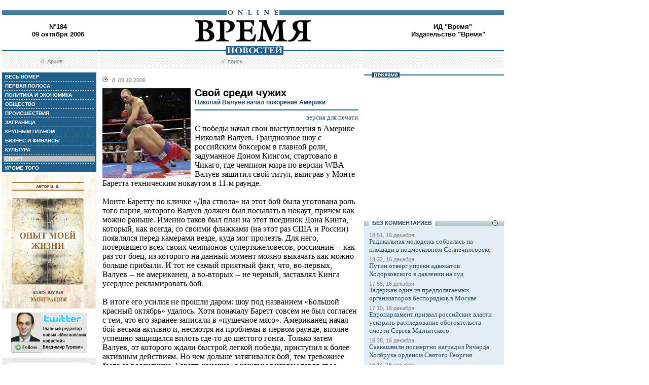

--- FILE ---
content_type: text/html; charset=windows-1251
request_url: http://vremya.ru/2006/184/11/162769.html
body_size: 43998
content:
<!DOCTYPE HTML PUBLIC "-//W3C//DTD HTML 4.01 Transitional//EN">
<html>
<head><title>Время новостей: N&deg;184, 09 октября 2006</title>
<link rel="STYLESHEET" type="text/css" href="/style.css">
<style type="text/css" >
.rubric11 {background: #BFBFBF;}
.currday09{font-weight: bold; text-decoration: none; color:#BFBFBF;}
</style>
</head>

<body style="margin-left:4px; margin-right:4px; margin-top:8px;" bgcolor="#ffffff">
<!--ushki-->
<table width="990" border="0" cellspacing="0" cellpadding="0"><tr>







</tr></table>
<!-- ushki end -->
<!--shapka-->
<table width="990" border="0" cellspacing="0" cellpadding="0">
	<tr><td width="990" height="12" colspan="3"><img src="/i/t.gif" alt="" width="990" height="12" border="0"></td></tr>
	<tr><td width="990" height="9" colspan="3" align="center" style="background-image: url('/i/bg_blacklines.gif');"><img src="/i/logo_online.gif" alt="" width="104" height="9" border="0"></td></tr>
	<tr>
	<td width="220" height="62" align="center" valign="middle" class="issue">N&deg;184<br>09 октября 2006</td>
	<td width="550" height="62" align="center" valign="middle" class="issue"><a href="/"><img src="/i/logo.gif"  alt="Время новостей" width="230" height="58" border="0"></a></td>
	<td width="220" height="62" align="center" valign="middle" class="issue">
<!-- Beginning of the Aport Top 1000 code--><!-- Place it on the place where you want Top 1000 banner to be seen --><script language="JavaScript">
UREF = "<img src=http://counter.aport.ru/scripts/rcounter.dll?id=80834&image=215&ref=" + document.referrer + " border=0 width=1 height=1>";
document.write (UREF)
</script><!-- End of the Aport Top 1000 code--><a href="http://top100.rambler.ru/top100/"><img src="http://counter.rambler.ru/top100.cnt?162638" alt="" width=1 height=1 border=0></a><script language="javascript">
<!--
u="u565.42.spylog.com";d=document;nv=navigator;na=nv.appName;p=1;
bv=Math.round(parseFloat(nv.appVersion)*100);
n=(na.substring(0,2)=="Mi")?0:1;rn=Math.random();z="p="+p+"&rn="+rn+"&tl=0&ls=0&ln=0";y="";
y+="<img src='http://"+u+"/cnt?"+z+
"&r="+escape(d.referrer)+"&pg="+escape(window.location.href)+"' border=0  width=1 height=1  alt='SpyLOG'>";
d.write(y);if(!n) { d.write("<"+"!--"); }//--></script><noscript>
<img src="http://u565.42.spylog.com/cnt?p=1" alt='SpyLOG' border='0'  width=1 height=1 >
</noscript><script language="javascript1.2"><!--
if(!n) { d.write("--"+">"); }//--></script>
<!--TopList COUNTER--><script language="JavaScript">
<!--
d=document;
a='';
a+=';r='+escape(d.referrer)
js=10
//-->
</script><script language="JavaScript1.1">
<!--
a+=';j='+navigator.javaEnabled()
js=11
//-->
</script><script language="JavaScript1.2">
<!--
s=screen;a+=';s='+s.width+'*'+s.height
a+=';d='+(s.colorDepth?s.colorDepth:s.pixelDepth)
js=12
//-->
</script><script language="JavaScript1.3">
<!--
js=13
//-->
</script><script language="JavaScript">
<!--
d.write('<img src="http://top.list.ru/counter'+
'?id=93320;js='+js+a+';rand='+Math.random()+
'" alt="" height=1 border=0 width=1>')
if(js>11)d.write('<'+'!-- ')
//-->
</script><noscript><img src="http://top.list.ru/counter?js=na;id=93320" height=1 width=1 alt=""></noscript><script language="JavaScript">
<!--
if(js>11)d.write('--'+'>')
//-->
</script><!--TopList COUNTER--><!-- HotLog --><script language="javascript">
hotlog_js="1.0";
hotlog_r=""+Math.random()+"&s=230937&im=32&r="+escape(document.referrer)+"&pg="+
escape(window.location.href);
document.cookie="hotlog=1; path=/"; hotlog_r+="&c="+(document.cookie?"Y":"N");
</script><script language="javascript1.1">
hotlog_js="1.1";hotlog_r+="&j="+(navigator.javaEnabled()?"Y":"N")</script>
<script language="javascript1.2">
hotlog_js="1.2";
hotlog_r+="&wh="+screen.width+'x'+screen.height+"&px="+
(((navigator.appName.substring(0,3)=="Mic"))?
screen.colorDepth:screen.pixelDepth)</script>
<script language="javascript1.3">hotlog_js="1.3"</script>
<script language="javascript">hotlog_r+="&js="+hotlog_js;
document.write("<a href='http://click.hotlog.ru/?230937' target='_top'><img "+
" src='http://hit10.hotlog.ru/cgi-bin/hotlog/count?"+
hotlog_r+"&' border=0 width=1 height=1 alt=HotLog></a>")</script>
<noscript><a href=http://click.hotlog.ru/?230937 target=_top><img
src="http://hit10.hotlog.ru/cgi-bin/hotlog/count?s=230937&im=32" border=0 
width="1" height="1" alt="HotLog"></a></noscript><!-- /HotLog -->
	<a href="http://www.vremya.ru/vremya/" class="issue">ИД &quot;Время&quot;</a><br />
	<a href="http://books.vremya.ru/" class="issue">Издательство &quot;Время&quot; </a></td>
	</tr>
</table>
<!--/shapka-->
<!--top menu-->
<link rel="alternate" type="application/rss+xml" href="/export/vremya.rss" title="Vremya.RU RSS feeds">
<table width="990" border="0" cellspacing="0" cellpadding="0">
	<tr>
	<td width="190" height="17" style="background-image: url('/i/bg_waves1.gif');"></td>
	<td width="3" height="17" style="background-image: url('/i/bg_waves1zero.gif');"></td>
	<td width="514" height="17" style="background-image: url('/i/bg_waves1.gif');" align="center"><img src="/i/t.gif" alt="" width="96" height="7" border="0"><img src="/i/logo_news.gif" alt="Время новостей" width="113" height="17" border="0"></td>
	<td width="3" height="17" style="background-image: url('/i/bg_waves1zero.gif');"></td>	
	<td width="280" height="17" style="background-image: url('/i/bg_waves1.gif');"></td>
	</tr> 
	<tr>
	<td width="190" height="27" style="background-image: url('/i/bg_waves2.gif');" align="center" class="topmenutop">
	&nbsp;&nbsp;//&nbsp;&nbsp;<a href="/static/arhiv.html" class="topmenutop">Архив</a>
</td>
	<td width="3" height="27"></td>
	<td width="514" height="27" style="background-image: url('/i/bg_waves2.gif');" align="center" class="topmenutop">
	&nbsp;&nbsp;//&nbsp;&nbsp;<a href="/search/" class="topmenutop">поиск</a>
	</td>
	<td width="3" height="27"></td>
	<td width="280" height="27" style="background-image: url('/i/bg_waves2.gif');" align="center" class="topmenutop" >&nbsp;</td>
	</tr>
	<tr><td height="8" colspan="5"><img src="/i/t.gif" alt="" width="6" height="8" border="0"></td></tr>
</table>

<!--/top menu-->
<table width="990" border="0" cellspacing="0" cellpadding="0"><tr>
<td width="186" valign="top">
<!--left col-->
<!--left menu-->
<table width="186" border="0" cellspacing="3" cellpadding="0" bgcolor="#205F8A">
<tr class="leftmenutd" onMouseOver="this.style.background='#BFBFBF'" onMouseOut="this.style.background='#205F8A'">
    <td  onClick="document.location='/2006/184/all/'" class="rubricall"><a href="/2006/184/all/" class="leftmenu"><b>&nbsp;ВЕСЬ НОМЕР</b></a></td></tr>
<tr><td><img src="/i/leftmenulines.gif" alt="" width="180" height="1" border="0"></td></tr>
<tr class="leftmenutd" onMouseOver="this.style.background='#BFBFBF'" onMouseOut="this.style.background='#205F8A'">
<td  onClick="document.location='/2006/184/'" class="rubricfirst"><a href="/2006/184/" class="leftmenu"><b>&nbsp;ПЕРВАЯ ПОЛОСА</b></a></td></tr><tr><td><img src="/i/leftmenulines.gif" alt="" width="180" height="1" border="0"></td></tr>
<tr class="leftmenutd" onMouseOver="this.style.background='#BFBFBF'" onMouseOut="this.style.background='#205F8A'">
    <td  onClick="document.location='/2006/184/4/'" class="rubric4"><a href="/2006/184/4/" class="leftmenu"><b>&nbsp;ПОЛИТИКА И ЭКОНОМИКА</b></a></td></tr><tr><td><img src="/i/leftmenulines.gif" alt="" width="180" height="1" border="0"></td></tr>
<tr class="leftmenutd" onMouseOver="this.style.background='#BFBFBF'" onMouseOut="this.style.background='#205F8A'">
    <td  onClick="document.location='/2006/184/51/'" class="rubric51"><a href="/2006/184/51/" class="leftmenu"><b>&nbsp;ОБЩЕСТВО</b></a></td></tr><tr><td><img src="/i/leftmenulines.gif" alt="" width="180" height="1" border="0"></td></tr>
<tr class="leftmenutd" onMouseOver="this.style.background='#BFBFBF'" onMouseOut="this.style.background='#205F8A'">
    <td  onClick="document.location='/2006/184/46/'" class="rubric46"><a href="/2006/184/46/" class="leftmenu"><b>&nbsp;ПРОИСШЕСТВИЯ</b></a></td></tr><tr><td><img src="/i/leftmenulines.gif" alt="" width="180" height="1" border="0"></td></tr>
<tr class="leftmenutd" onMouseOver="this.style.background='#BFBFBF'" onMouseOut="this.style.background='#205F8A'">
    <td  onClick="document.location='/2006/184/5/'" class="rubric5"><a href="/2006/184/5/" class="leftmenu"><b>&nbsp;ЗАГРАНИЦА</b></a></td></tr><tr><td><img src="/i/leftmenulines.gif" alt="" width="180" height="1" border="0"></td></tr>
<tr class="leftmenutd" onMouseOver="this.style.background='#BFBFBF'" onMouseOut="this.style.background='#205F8A'">
    <td  onClick="document.location='/2006/184/13/'" class="rubric13"><a href="/2006/184/13/" class="leftmenu"><b>&nbsp;КРУПНЫМ ПЛАНОМ</b></a></td></tr><tr><td><img src="/i/leftmenulines.gif" alt="" width="180" height="1" border="0"></td></tr>
<tr class="leftmenutd" onMouseOver="this.style.background='#BFBFBF'" onMouseOut="this.style.background='#205F8A'">
    <td  onClick="document.location='/2006/184/8/'" class="rubric8"><a href="/2006/184/8/" class="leftmenu"><b>&nbsp;БИЗНЕС И ФИНАНСЫ</b></a></td></tr><tr><td><img src="/i/leftmenulines.gif" alt="" width="180" height="1" border="0"></td></tr>
<tr class="leftmenutd" onMouseOver="this.style.background='#BFBFBF'" onMouseOut="this.style.background='#205F8A'">
    <td  onClick="document.location='/2006/184/10/'" class="rubric10"><a href="/2006/184/10/" class="leftmenu"><b>&nbsp;КУЛЬТУРА</b></a></td></tr><tr><td><img src="/i/leftmenulines.gif" alt="" width="180" height="1" border="0"></td></tr>
<tr class="leftmenutd" onMouseOver="this.style.background='#BFBFBF'" onMouseOut="this.style.background='#205F8A'">
    <td  onClick="document.location='/2006/184/11/'" class="rubric11"><a href="/2006/184/11/" class="leftmenu"><b>&nbsp;СПОРТ</b></a></td></tr><tr><td><img src="/i/leftmenulines.gif" alt="" width="180" height="1" border="0"></td></tr>
<tr class="leftmenutd" onMouseOver="this.style.background='#BFBFBF'" onMouseOut="this.style.background='#205F8A'">
    <td  onClick="document.location='/2006/184/12/'" class="rubric12"><a href="/2006/184/12/" class="leftmenu"><b>&nbsp;КРОМЕ ТОГО</b></a></td></tr>
</table>
<img src="/i/t.gif" width="186" height="5" border="0" alt=""><div id="sj7lefttop150x80" ></div>
<!-- toc-stories.stream start-->
<div class="bglines" style="margin-top: 5px; clear:both;"><img src="/i/bullet_gray_onlines.gif" border="0" align="right" alt="" style="margin-right: 10px;"><span class="linemenu" style="margin-left: 10px;">&nbsp;&nbsp;ТЕМЫ&nbsp;НОМЕРА&nbsp;&nbsp;</span></div>
<div style="margin: 0 0 0 0; padding: 0 10 10 10; background-color: #E4EDF4;" class="linkdb">
    <div class="list"><a href="/stories/333/" class="linkdb">Признание независимости Абхазии и Южной Осетии</a></div>
    <div class="list"><a href="/stories/313/" class="linkdb">Автопром</a></div>
    <div class="list"><a href="/stories/197/" class="linkdb">Ксенофобия и неофашизм в России</a></div>
    <div class="list"><a href="/stories/125/" class="linkdb">Россия и Прибалтика</a></div>
    <div class="list"><a href="/stories/90/" class="linkdb">Исторические версии</a></div>
    <div class="list"><a href="/stories/73/" class="linkdb">Косово</a></div>
    <div class="list"><a href="/stories/20/" class="linkdb">Россия и Белоруссия</a></div>
    <div class="list"><a href="/stories/17/" class="linkdb">Израиль и Палестина</a></div>
    <div class="list"><a href="/stories/1/" class="linkdb">Дело ЮКОСа</a></div>
    <div class="list"><a href="/stories/366/" class="linkdb">Защита Химкинского леса</a></div>
    <div class="list"><a href="/stories/361/" class="linkdb">Дело Бульбова</a></div>
    <div class="list"><a href="/stories/340/" class="linkdb">Россия и финансовый кризис</a></div>
    <div class="list"><a href="/stories/291/" class="linkdb">Доллар</a></div>
    <div class="list"><a href="/stories/273/" class="linkdb">Россия и Израиль</a></div>
    <div class="list" align="right"><a href="/stories/" class="linkdb"><b>все темы</b></a></div>
</div>
<!-- toc-stories.stream end -->
     
<img src="/i/t.gif" width="186" height="5" border="0" alt=""><div style="clear:both;" id="adruleftbottom150x80"></div>


<!-- calendar -->
<div class="bglines" style="margin-top: 5px; clear:both;"><img src="/i/bullet_gray_onlines.gif" border="0" align="right" alt="" style="margin-right: 10px;"><span class="linemenu" style="margin-left: 10px;">&nbsp;&nbsp;АРХИВ&nbsp;&nbsp;</span></div>
<div align="center" style="background-image: url('/i/bg_waves3.gif'); padding: 10 0 10 0; margin: 0 0 0 0;" >
<form style="margin-top: 0px; margin-bottom: 10px;"  name="calendF" action="#">
<select name="year" onchange="setUrl()">
<option value="2000">2000</option><option value="2001">2001</option><option value="2002">2002</option><option value="2003">2003</option><option value="2004">2004</option><option value="2005">2005</option><option value="2006" selected>2006</option><option value="2007">2007</option><option value="2008">2008</option><option value="2009">2009</option><option value="2010">2010</option>
</select>
<select name="month" onchange="setUrl()">
<option value="1">Январь<option value="2">Февраль<option value="3">Март<option value="4">Апрель<option value="5">Май<option value="6">Июнь<option value="7">Июль<option value="8">Август<option value="9">Сентябрь<option value="10" selected>Октябрь<option value="11">Ноябрь<option value="12">Декабрь
</select></form>
<table border="0" cellspacing="2" cellpadding="1">
<tr align="center"><td bgcolor="#F1F1F1"  class="calendar">&nbsp;</td><td bgcolor="#F1F1F1"  class="calendar">&nbsp;</td><td bgcolor="#F1F1F1"  class="calendar">&nbsp;</td><td bgcolor="#F1F1F1"  class="calendar">&nbsp;</td><td bgcolor="#F1F1F1"  class="calendar">&nbsp;</td><td bgcolor="#F1F1F1"  class="calendar">&nbsp;</td><td bgcolor="#BFBFBF"  class="calendar">1</td></tr>
    <tr align="center"><td bgcolor="#205F8A"><a href="/2006/179/"  class="calendar"><span class="currday2">2</span></a></td><td bgcolor="#205F8A"><a href="/2006/180/"  class="calendar"><span class="currday3">3</span></a></td><td bgcolor="#205F8A"><a href="/2006/181/"  class="calendar"><span class="currday4">4</span></a></td><td bgcolor="#205F8A"><a href="/2006/182/"  class="calendar"><span class="currday5">5</span></a></td><td bgcolor="#205F8A"><a href="/2006/183/"  class="calendar"><span class="currday6">6</span></a></td><td bgcolor="#BFBFBF"  class="calendar">7</td><td bgcolor="#BFBFBF"  class="calendar">8</td></tr>
    <tr align="center"><td bgcolor="#205F8A"><a href="/2006/184/"  class="calendar"><span class="currday9">9</span></a></td><td bgcolor="#205F8A"><a href="/2006/185/"  class="calendar"><span class="currday10">10</span></a></td><td bgcolor="#205F8A"><a href="/2006/186/"  class="calendar"><span class="currday11">11</span></a></td><td bgcolor="#205F8A"><a href="/2006/187/"  class="calendar"><span class="currday12">12</span></a></td><td bgcolor="#205F8A"><a href="/2006/188/"  class="calendar"><span class="currday13">13</span></a></td><td bgcolor="#BFBFBF"  class="calendar">14</td><td bgcolor="#BFBFBF"  class="calendar">15</td></tr>
    <tr align="center"><td bgcolor="#205F8A"><a href="/2006/189/"  class="calendar"><span class="currday16">16</span></a></td><td bgcolor="#205F8A"><a href="/2006/190/"  class="calendar"><span class="currday17">17</span></a></td><td bgcolor="#205F8A"><a href="/2006/191/"  class="calendar"><span class="currday18">18</span></a></td><td bgcolor="#205F8A"><a href="/2006/192/"  class="calendar"><span class="currday19">19</span></a></td><td bgcolor="#205F8A"><a href="/2006/193/"  class="calendar"><span class="currday20">20</span></a></td><td bgcolor="#BFBFBF"  class="calendar">21</td><td bgcolor="#BFBFBF"  class="calendar">22</td></tr>
    <tr align="center"><td bgcolor="#205F8A"><a href="/2006/194/"  class="calendar"><span class="currday23">23</span></a></td><td bgcolor="#205F8A"><a href="/2006/195/"  class="calendar"><span class="currday24">24</span></a></td><td bgcolor="#205F8A"><a href="/2006/196/"  class="calendar"><span class="currday25">25</span></a></td><td bgcolor="#205F8A"><a href="/2006/197/"  class="calendar"><span class="currday26">26</span></a></td><td bgcolor="#205F8A"><a href="/2006/198/"  class="calendar"><span class="currday27">27</span></a></td><td bgcolor="#BFBFBF"  class="calendar">28</td><td bgcolor="#BFBFBF"  class="calendar">29</td></tr>
    <tr align="center"><td bgcolor="#205F8A"><a href="/2006/199/"  class="calendar"><span class="currday30">30</span></a></td><td bgcolor="#205F8A"><a href="/2006/200/"  class="calendar"><span class="currday31">31</span></a></td><td bgcolor="#F1F1F1"  class="calendar">&nbsp;</td><td bgcolor="#F1F1F1"  class="calendar">&nbsp;</td><td bgcolor="#F1F1F1"  class="calendar">&nbsp;</td><td bgcolor="#F1F1F1"  class="calendar">&nbsp;</td><td bgcolor="#F1F1F1"  class="calendar">&nbsp;</td></tr>
    
</table>
<script type="text/javascript" >
var calendFObj=document.forms['calendF'];
function setUrl(){
var str='/archive/'+calendFObj.year.options[calendFObj.year.selectedIndex].value+'/'+calendFObj.month.options[calendFObj.month.selectedIndex].value+'/';
window.location.href=str;
}
</script>
</div><!-- calendar end--><div class="bglines" style="margin-top: 5px; clear:both;"><img src="/i/bullet_gray_onlines.gif" border="0" align="right" alt="" style="margin-right: 10px;"><span class="linemenu" style="margin-left: 10px;">&nbsp;&nbsp;ПОИСК&nbsp;&nbsp;</span></div>
<div align="center" style="background-image: url('/i/bg_waves3.gif'); padding: 20 0 20 0; margin: 0 0 0 0;" ><form style="margin-top: 0px; margin-bottom: 0px" action="/search/"><input type="text" name="query" value="" size="20" style="width:100"><input type="hidden" name="rubric" value=""><input type="hidden" name="date_from" value="01.01.2000"><input type="hidden" name="date_to" value="28.03.2007" ><input type="image" src="/i/search.gif" onclick="this.form.onsubmit()"></form></div><!-- toc-issue_persons.stream start-->
<div class="bglines" style="margin-top: 5px; clear:both;"><img src="/i/bullet_gray_onlines.gif" border="0" align="right" alt="" style="margin-right: 10px;"><span class="linemenu" style="margin-left: 10px;">&nbsp;&nbsp;ПЕРСОНЫ&nbsp;НОМЕРА&nbsp;&nbsp;</span></div>
<div style="margin: 0 0 0 0; padding: 0 10 10 10; background-color: #E4EDF4;" class="linkdb">
    <div class="list"><a href="/persons/2952.html" class="linkdb">Валуев Николай</a></div>
    <div class="list"><a href="/persons/3635.html" class="linkdb">Гус  Хиддинк</a></div>
    <div class="list"><a href="/persons/94.html" class="linkdb">Иванов Игорь</a></div>
    <div class="list"><a href="/persons/708.html" class="linkdb">Кристоф Блохер</a></div>
    <div class="list"><a href="/persons/21.html" class="linkdb">Кудрин Алексей</a></div>
    <div class="list"><a href="/persons/1005.html" class="linkdb">Лавров Сергей</a></div>
    <div class="list"><a href="/persons/66.html" class="linkdb">Миллер Алексей</a></div>
    <div class="list"><a href="/persons/32.html" class="linkdb">Миронов Сергей</a></div>
    <div class="list"><a href="/persons/1.html" class="linkdb">Путин Владимир</a></div>
    <div class="list"><a href="/persons/2115.html" class="linkdb">Сталин Иосиф</a></div>
    <div class="list"><a href="/persons/128.html" class="linkdb">Шредер Герхард</a></div>
    <div class="list"><a href="/persons/81.html" class="linkdb">Шумахер Михаэль</a></div>
    <div class="list" align="right"><a href="/persons/" class="linkdb"><b>все персоны</b></a></div>
</div>

<!-- toc-issue_persons.stream end -->

<!--left menu end -->
<!--left col end-->
</td>
<td><img src="/i/t.gif" width="12" height="1" border="0" alt=""></td>

<td width="504" valign="top" class="text">
<!--center col-->
<!-- google_ad_section_start -->

<div class="bullet"><ul class="ulbullet">
<li><b>//</b>&nbsp;&nbsp;09.10.2006</li> 
</ul></div><img src="/images/docs/162769.jpeg" width="174" height="178" border="0"  alt="Reuters" style="margin-right:8px;" align="left">

<div class="title">Свой среди чужих</div><div class="subtitle">Николай Валуев начал покорение Америки</div><hr color="#205F8A" style="background: #205F8A;" size="2"  noshade>
<div align="right"><a href="/print/162769.html" class="linkdb">версия для печати</a></div>
<div class="body">
С победы начал свои выступления в Америке Николай Валуев. Грандиозное шоу с российским боксером в главной роли, задуманное Доном Кингом, стартовало в Чикаго, где чемпион мира по версии WBA Валуев защитил свой титул, выиграв у Монте Баретта техническим нокаутом в 11-м раунде.<br><br>Монте Баретту по кличке «Два ствола» на этот бой была уготована роль того парня, которого Валуев должен был посылать в нокаут, причем как можно раньше. Именно таков был план на этот поединок Дона Кинга, который, как всегда, со своими флажками (на этот раз США и России) появлялся перед камерами везде, куда мог пролезть. Для него, потерявшего всех своих чемпионов-супертяжеловесов, россиянин -- как раз тот боец, из которого на данный момент можно выкачать как можно больше прибыли. И тот не самый приятный факт, что, во-первых, Валуев -- не американец, а во-вторых -- не черный, заставлял Кинга усерднее рекламировать бой.<br><br>В итоге его усилия не прошли даром: шоу под названием «Большой красный октябрь» удалось. Хотя поначалу Баретт совсем не был согласен с тем, что его заранее записали в «пушечное мясо». Американец начал бой весьма активно и, несмотря на проблемы в первом раунде, вполне успешно защищался вплоть где-то до шестого гонга. Только затем Валуев, от которого ждали быстрой легкой победы, приступил к более активным действиям. Но чем дольше затягивался бой, тем тревожнее было за россиянина. Баретт, конечно, с каждым раундом терял свое преимущество в скорости, но уставал и Николай.<br><br>В норму все пришло в восьмом раунде, в котором Валуев впервые отправил соперника в нокдаун. Но Монте Баретт решился продолжать бой и выстоял еще два раунда. «Он постоянно лез мне в живот, -- объяснил, почему ему не удалось нокаутировать соперника раньше, Валуев. --  К сожалению, не все удары навстречу попадали в цель. Если бы мне удалось попасть более точно, то бой мог бы завершиться и раньше»<br><br>«Если честно, то я недооценил силу ударов Николая», -- признался, в свою очередь, американец после боя, получивший шанс в полной мере осознать свою ошибку в 11-м раунде. Дважды Баретт оказывался на настиле. Но стоит отдать ему должное: дважды вставал. Но первый нокаут в 11-м раунде оказался решающим: после него американец практически перестал сопротивляться, пропуская один удар за другим. Но рефери не спешил останавливать бой. Неизвестно, чем бы все это закончилось, если бы на ринг не выбежал тренер Баретта и собственным телом не закрыл бы своего боксера от перчаток Валуева, досрочно остановив бой.<br><br>«Сегодня мне не удалось раскрыть все свои возможности, -- остался при этом недоволен проведенным поединком Николай Валуев. -- Возможно, на моей форме сказалась необычность обстановки. Она сильно отличалась от той, которая царила во время боксерских вечеров в Германии, где я проводил свои последние бои. В Америке перед боем была более напряженная обстановка. Брали много интервью. Из нашей раздевалки даже во время подготовки к бою не выходили репортеры. Нельзя забывать, что я уже давно не выступал в США. Может быть, поэтому был несколько зажатым на ринге».<br><br>Теперь Валуеву придется привыкать к Америке. Он стал вторым после Олега Маскаева российским чемпионом в супертяжелом весе, решившимся на титульные бои в США. Однако Маскаев решил «переехать» в Москву, и теперь Николай, по задумке Дона Кинга, должен стать любимцем американцев: если Америка не может сделать своего чемпиона мира, она должна его купить.
<b>Андрей ВДОВИН</b>
<b></b> </div>
    
<br>
<script type="text/javascript">
var article_announce = "<table width=\"100%\" bgcolor=\"#e6f0f5\" style=\"margin:10px 0px; border:2px solid #cccccc; font-family:Arial; font-size:12px;\" cellpadding=\"10\" border=\"0\"><tr><td colspan=\"2\" valign=\"top\"><a target=\"_blank\" href=\"http://www.vremya.ru/2006/184/11/162769.html\"><div align=\"right\"><img width=\"200\" alt=\"Время. Издательский дом\" src=\"http://www.vremya.ru/pics/bloglogo2.gif\" style=\"filter:Alpha(Opacity=50);\" border=\"0\"></div>";
article_announce=article_announce+"<table align=\"left\" style=\"margin:3px 7px 5px 0px;\" cellspacing=\"0\" cellpadding=\"0\" border=\"0\"><tr><td><div style=\"width:174px; overflow:hidden;\"><a target=\"_blank\" href=\"http://www.vremya.ru/2006/184/11/162769.html\"><img width=\"174\" height=\"178\" alt=\"открыть материал ...\" src=\"http://www.vremya.ru/images/docs/162769.jpeg\" style=\"border-color:#006697;\" border=\"2\"></a></div></td></tr></table>";

article_announce=article_announce+"<a target=\"_blank\" href=\"http://www.vremya.ru/2006/184/11/162769.html\"><font style=\"color:#000000; text-decoration:none;\"><div style=\"margin-bottom:5px;\"><font style=\"font-size:14px; font-weight:bold;\"><br>Николай Валуев начал покорение Америки</font><br>С победы начал свои выступления в Америке Николай Валуев. Грандиозное шоу с российским боксером в главной роли, задуманное Доном Кингом, стартовало в Чикаго, где чемпион мира по версии WBA Валуев защитил свой титул, выиграв у Монте Баретта техническим нокаутом в 11-м раунде.</font><div align=\"right\" style=\"color:#006697; font-size:12px; font-family:Arial; text-decoration:none; margin-top:5px;\"><u>открыть материал ...</u></div></a></td></tr></table><br/>";
</script>
<script type="text/javascript">
document.domain="vremya.ru";
var iframe_hidden = true;
function showIFrame() {
    if (iframe_hidden) {
	if ( document.getElementById('hsLoading') != null )
	    document.getElementById('hsLoading').style.display = "none";
    }
}
setTimeout("showIFrame()", 20000);
</script>
<br>
<div id="hsDivIFrame" style="position: relative;">
<iframe src="http://lj.vremya.ru/comments?docID=162769&docHash=a451c645f2c4cd405b3baec176648431" id="hsIFrame" name="hsIFrame" width="504" height="250" marginwidth="0" marginheight="0" frameborder="0" scrolling="no" align="center">Your browser is not supporting IFRAME</iframe>
<div id="hsLoading" style="position: absolute; top: 0; left: 0; width: 504px; height: 250px; background: #D6D6D6;">
<table cellspacing="0" cellpadding="0" border="0" width="100%" height="250"><tr><td valign="middle" style="text-align: center;"><img src="http://lj.vremya.ru/i/loading.gif" alt="" /></td></tr></table>
</div>
</div>

<!-- google_ad_section_end -->

<div class="bglines" style="clear:both"><span class="linemenu" style="margin-left:10px">&nbsp;&nbsp;СПОРТ&nbsp;&nbsp;</span></div>
<div style="padding-top: 0px; margin-bottom: 4px; clear:both; " ><div class="bullet"><ul class="ulbullet">
	  <li><b>//</b>&nbsp;&nbsp;09.10.2006</li> 
	</ul></div><a href="/2006/184/11/162769.html" ><img src="/images/docs/162769.jpeg" width="174" height="178" border="0"  alt="Reuters" style="margin-right:8px;" align="left"></a><div class="title"><a href="/2006/184/11/162769.html" class="title">Свой среди чужих</a></div><div class="subtitle">Николай Валуев начал покорение Америки</div><div class="leadinstream">С победы начал свои выступления в Америке Николай Валуев. Грандиозное шоу с российским боксером в главной роли, задуманное Доном Кингом, стартовало в Чикаго, где чемпион мира по версии WBA Валуев защитил свой титул, выиграв у Монте Баретта техническим нокаутом в 11-м раунде.<a href="/2006/184/11/162769.html" class="go"> >></a></div><div style="clear:both"><spacer></div>    	
   </div><div style="border-top-style:solid; border-top-color:#205F8A; border-top-width: 2px; margin-top: 4px; margin-bottom:4px; clear:both; "><div class="bullet"><ul class="ulbullet">
	  <li><b>//</b>&nbsp;&nbsp;09.10.2006</li> 
	</ul></div><a href="/2006/184/11/162770.html" ><img src="/images/docs/162770.jpeg" width="174" height="178" border="0"  alt="Вячеслав Кочетков" style="margin-right:8px;" align="left"></a><div class="title"><a href="/2006/184/11/162770.html" class="title">Миф о превосходстве</a></div><div class="subtitle">Клубы НБА потерпели два поражения в Европе</div><div class="leadinstream">Чемпионы Евролиги УЛЕБ столичные армейцы вписали новую яркую страницу в историю отечественного баскетбола. В субботу российский клуб впервые одержал победу над представителем НБА, которая номинально считается сильнейшей лигой мира...<a href="/2006/184/11/162770.html" class="go"> >></a></div><div style="clear:both"><spacer></div>    	
   </div><div style="border-top-style:solid; border-top-color:#205F8A; border-top-width: 2px; margin-top: 4px; margin-bottom:4px; clear:both; "><div class="bullet"><ul class="ulbullet">
	  <li><b>//</b>&nbsp;&nbsp;09.10.2006</li> 
	</ul></div><div class="title"><a href="/2006/184/11/162761.html" class="title">Уход конем</a></div><div class="leadinstream">Уход конем<a href="/2006/184/11/162761.html" class="go"> >></a></div><div style="clear:both"><spacer></div>    	
   </div><div style="border-top-style:solid; border-top-color:#205F8A; border-top-width: 2px; margin-top: 4px; margin-bottom:4px; clear:both; "><div class="bullet"><ul class="ulbullet">
	  <li><b>//</b>&nbsp;&nbsp;09.10.2006</li> 
	</ul></div><a href="/2006/184/11/162762.html" ><img src="/images/docs/162762.jpeg" width="174" height="178" border="0"  alt="Кирилл Каллиников" style="margin-right:8px;" align="left"></a><div class="title"><a href="/2006/184/11/162762.html" class="title">Потеряли ориентацию</a></div><div class="subtitle">Россия вновь забыла о своем месте в рейтинге ФИФА</div><div class="leadinstream">Гус Хиддинк не может выиграть со сборной России уже второй официальный матч подряд. Более того, пропустив первый гол под руководством голландского специалиста, наша сборная сыграла вничью с Израилем -- 1:1 и потеряла два «верных» очка в отборочном цикле чемпионата Европы...<a href="/2006/184/11/162762.html" class="go"> >></a></div><div style="clear:both"><spacer></div>    	
   </div><div style="border-top-style:solid; border-top-color:#205F8A; border-top-width: 2px; margin-top: 4px; margin-bottom:4px; clear:both; "><div class="bullet"><ul class="ulbullet">
	  <li><b>//</b>&nbsp;&nbsp;09.10.2006</li> 
	</ul></div><div class="title"><a href="/2006/184/11/162763.html" class="title">Мальчики для нытья</a></div><div class="subtitle">Главный тренер сборной Франции обвинил в поражении бол-боев</div><div class="leadinstream">Не только сборная России потеряла субботним вечером запланированные очки. В отборочном цикле был зафиксирован и ряд других неожиданных результатов. А поражение сборной Франции от шотландцев со счетом 0:1 и вовсе стало сенсацией...<a href="/2006/184/11/162763.html" class="go"> >></a></div><div style="clear:both"><spacer></div>    	
   </div><div style="border-top-style:solid; border-top-color:#205F8A; border-top-width: 2px; margin-top: 4px; margin-bottom:4px; clear:both; "><div class="bullet"><ul class="ulbullet">
	  <li><b>//</b>&nbsp;&nbsp;09.10.2006</li> 
	</ul></div><a href="/2006/184/11/162767.html" ><img src="/images/docs/162767.jpeg" width="174" height="178" border="0"  alt="Reuters" style="margin-right:8px;" align="left"></a><div class="title"><a href="/2006/184/11/162767.html" class="title">Финишный дымок</a></div><div class="subtitle">Красного Барона подвел мотор</div><div class="leadinstream">Сход пилота «Феррари» Михаэля Шумахера на предпоследнем этапе чемпионата мира в гонках «Формула-1» практически обеспечил победу в личном зачете Фернандо Алонсо из «Рено», выигравшему Гран-при Японии...<a href="/2006/184/11/162767.html" class="go"> >></a></div><div style="clear:both"><spacer></div>    	
   </div><div style="border-top-style:solid; border-top-color:#205F8A; border-top-width: 2px; margin-top: 4px; margin-bottom:4px; clear:both; "><div class="bullet"><ul class="ulbullet">
	  <li><b>//</b>&nbsp;&nbsp;09.10.2006</li> 
	</ul></div><a href="/2006/184/11/162766.html" ><img src="/images/docs/162766.jpeg" width="174" height="178" border="0"  alt="AP" style="margin-right:8px;" align="left"></a><div class="title"><a href="/2006/184/11/162766.html" class="title">Завершился чемпионат мира по фехтованию</a></div><div class="leadinstream">В столице Белой олимпиады-2006 итальянском Турине завершилось мировое первенство по фехтованию. Сборная России заняла в общекомандном медальном зачете второе место -- две золотые и три серебряные награды...<a href="/2006/184/11/162766.html" class="go"> >></a></div><div style="clear:both"><spacer></div>    	
   </div><div style="border-top-style:solid; border-top-color:#205F8A; border-top-width: 2px; margin-top: 4px; margin-bottom:4px; clear:both; "><div class="bullet"><ul class="ulbullet">
	  <li><b>//</b>&nbsp;&nbsp;09.10.2006</li> 
	</ul></div><a href="/2006/184/11/162760.html" ><img src="/images/docs/162760.jpeg" width="174" height="178" border="0"  alt="Reuters" style="margin-right:8px;" align="left"></a><div class="title"><a href="/2006/184/11/162760.html" class="title">Календарь недели</a></div><div class="leadinstream">ФУТБОЛ. 11 октября. Отборочные матчи чемпионата Европы-2008. 10--11 октября. Отборочные матчи чемпионата Европы-2008 среди молодежных команд. Плей-офф. Ответные встречи. Чемпионат России...<a href="/2006/184/11/162760.html" class="go"> >></a></div><div style="clear:both"><spacer></div>    	
   </div>


<!--center col end-->
</td>
<td><img src="/i/t.gif" width="12" height="1" border="0" alt=""></td>
<td width="276" valign="top">
<!--right col-->

<table width="276" border="0" cellspacing="0" cellpadding="0">
        <tr>
	    <td style="background-image: url('/i/title_blueline.gif');"><img src="/i/title_b_reklama.gif" alt="реклама" width="54" height="10" hspace="16" border="0"></td>
	</tr>
        <tr>
	    <td  width="276" height="276" valign="middle"  align="center"><br />

<script type="text/javascript">
<!--
var _acic={dataProvider:10};(function(){var e=document.createElement("script");e.type="text/javascript";e.async=true;e.src="https://www.acint.net/aci.js";var t=document.getElementsByTagName("script")[0];t.parentNode.insertBefore(e,t)})()
//-->
</script>

</td> 
	</tr>
</table>


<table width="276" border="0" cellspacing="0" cellpadding="0">
<tr>
<td  width="276" valign="middle"  align="right">


<script type="text/javascript">
<!--
var _acic={dataProvider:10};(function(){var e=document.createElement("script");e.type="text/javascript";e.async=true;e.src="https://www.acint.net/aci.js";var t=document.getElementsByTagName("script")[0];t.parentNode.insertBefore(e,t)})()
//-->
</script>


</td>
</tr>
</table>
 
<!--s_links--><!--check code--><!--/s_links-->




<!-- toc-news.stream --><div class="bglines" style="margin-top: 5px; clear:both;"><img src="/i/bullet_gray_onlines.gif" border="0" align="right" alt="" style="margin-right: 10px;"><span class="linemenu" style="margin-left: 10px;">&nbsp;&nbsp;БЕЗ КОМMЕНТАРИЕВ&nbsp;&nbsp;</span></div>
<div style="margin: 0 0 6 0; padding: 10 10 10 10; background-color: #E4EDF4; clear:both" class="linkdb"><div class="list"><div class="datanews">18:51, 16 декабря</div>
<a href="/news/1032297.html" class="linkdb">Радикальная молодежь собралась на площади в подмосковном Солнечногорске</a></div><div class="list"><div class="datanews">18:32, 16 декабря</div>
<a href="/news/1032296.html" class="linkdb">Путин отверг упреки адвокатов Ходорковского в давлении на суд</a></div><div class="list"><div class="datanews">17:58, 16 декабря</div>
<a href="/news/1032295.html" class="linkdb">Задержан один из предполагаемых организаторов беспорядков в Москве</a></div><div class="list"><div class="datanews">17:10, 16 декабря</div>
<a href="/news/1032294.html" class="linkdb">Европарламент призвал российские власти ускорить расследование обстоятельств смерти Сергея Магнитского</a></div><div class="list"><div class="datanews">16:35, 16 декабря</div>
<a href="/news/1032293.html" class="linkdb">Саакашвили посмертно наградил Ричарда Холбрука орденом Святого Георгия</a></div><div class="list"><div class="datanews">16:14, 16 декабря</div>
<a href="/news/1032292.html" class="linkdb">Ассанж будет выпущен под залог</a></div>
<div class="list" align="right"><a href="/news/" class="linkdb"><b>все события</b></a></div>
</div>
<!-- toc-news.stream -->



<img src="/i/t.gif" width="276" height="5" border="0" alt=""><div id="adrurightbottom234x120"></div>
<!-- include virtual = "/forums/toc.html" -->
 


<!--right col end-->
</td>
</tr></table>
<div style="display:none" id="sj7lefttop150x80n" ><table width="186" border="0" cellspacing="0" cellpadding="0">
<tr>
   <td  width="186" height="96" valign="middle" align="center">
<noindex><a rel="nofollow" href="https://xn--f1alf.xn--p1ai/" target=_top><img src="/misc/book_pic.jpg" alt="" width="186" height="264" border="0"></a></noindex>
</td>
<tr>
   <td  width="186" height="96" valign="middle" align="center">
<noindex><a rel="nofollow" href="https://twitter.com/gur_mn" target=_top><img src="/misc/twit-150-80-01.jpg" alt="" width="150" height="80" border="0"></a></noindex>
</td>
</tr>
<tr>
<td  width="186" height="96" valign="middle" align="center">
<a rel="nofollow" href="http://economytimes.ru/" target=_top><img src="/misc/et.gif" alt="" width="186" height="186" border="0"></a>
</td>
</tr>
<tr>
<td  width="186" height="96" valign="middle" align="center">
<a href="/static/reviews.html" target=_top>Обзоры</a>
</td>
</tr>

</table></div>
<div style="display:none" id="adruleftbottom150x80n" ></div>
<div style="display:none" id="adrurightbottom234x120n" ><table width="276" border="0" cellspacing="0" cellpadding="0">
        <tr>
	    <td style="background-image: url('/i/title_blueline.gif');"><img src="/i/title_b_reklama.gif" alt="реклама" width="54" height="10" hspace="16" border="0"></td>
	</tr>
        <tr>
	    <td  width="276" height="140" valign="middle"  align="center">
	    </td>
    	</tr>
	<tr>
	    <td  width="276" height="140" valign="middle"  align="center"></td>
    	</tr>
	
	
</table>				      				      </div>
<div style="display:none" id="sj7240x400n" >
<table width="276" border="0" cellspacing="0" cellpadding="0">
        <tr>
	    <td style="background-image: url('/i/title_blueline.gif');"><img src="/i/title_b_reklama.gif" alt="реклама" width="54" height="10" hspace="16" border="0"></td>
	</tr>
        <tr>
	    <td  width="276" height="420" valign="middle"  align="center"><br />

</td>
	</tr>
</table>
</div>


<table width="990" border="0" cellspacing="0" cellpadding="0" >
<tr><td colspan="5" ><img src="/i/title_blueline.gif" width="990" height="10" border="0" alt=""></td></tr>
<tr><td width="14"><img src="/i/t.gif" width="10" height="1" border="0" alt=""></td><td 
class="footer" valign="top" width="323" style="padding-top:5px;">Свидетельство о регистрации СМИ:<br><b>ЭЛ N&deg; 77-2909 от 26 июня 2000 г</b><br>Любое
использование материалов и иллюстраций<br> возможно только по согласованию с редакцией</td>
<td width="323" class="footer" valign="top" style="padding-top:5px;">Принимаются вопросы, предложения и замечания:<br>
По содержанию публикаций - <a rel="nofollow" href="mailto:info@vremya.ru" class="linkdb">info@vremya.ru</a>
<br>
<br></td>
<td width="324" class="footer" valign="top" style="padding-top:8px;">
<noindex><a href="http://www.akm.ru/" rel="nofollow" target="_new"><img src="/reklama/akm.gif" width=88 height=31 border=0 alt="AK&M - информационное агентство"></a>

<!--LiveInternet counter--><script type="text/javascript"><!--
document.write("<a rel='nofollow' href='https://www.liveinternet.ru/click' "+
"target=_blank><img src='//counter.yadro.ru/hit?t12.3;r"+
escape(document.referrer)+((typeof(screen)=="undefined")?"":
";s"+screen.width+"*"+screen.height+"*"+(screen.colorDepth?
screen.colorDepth:screen.pixelDepth))+";u"+escape(document.URL)+
";"+Math.random()+
"' alt='' title='LiveInternet: показано число просмотров за 24"+
" часа, посетителей за 24 часа и за сегодня' "+
"border='0' width='88' height='31'><\/a>")
//--></script><!--/LiveInternet-->


<!--Openstat-->
<span id="openstat2349230"></span>
<script type="text/javascript">
var openstat = { counter: 2349230, image: 5081, color: "c3c3c3", next: openstat };
(function(d, t, p) {
var j = d.createElement(t); j.async = true; j.type = "text/javascript";
j.src = ("https:" == p ? "https:" : "http:") + "//openstat.net/cnt.js";
var s = d.getElementsByTagName(t)[0]; s.parentNode.insertBefore(j, s);
})(document, "script", document.location.protocol);
</script>
<!--/Openstat-->

<br>
<a href="https://top100.rambler.ru/top100/" rel="nofollow" target="_new"><img src="/reklama/rambler.gif" width="88" height="31" border=0 alt="Rambler's TOP100"></a>

</noindex></td>

<td width="15"><img src="/i/t.gif" width="10" height="1" border="0" alt=""></td></tr></table>
<table width="990" border="0" cellspacing="0" cellpadding="0" >
<tr><td ><img src="/i/title_blueline.gif" width="990" height="10" border="0" alt=""></td></tr>
</table>
<!-- include virtual="/_test" -->
<!-- set  var="uri" value="$REQUEST_URI" -->
<!-- echo var="uri" -->
<!-- include virtual="/misc/%252Fpolitics%252F.windows-1251.html" -->

<script language="JavaScript" type="text/javascript">
<!--

adruleftbottom150x80obj=document.getElementById("adruleftbottom150x80");
adruleftbottom150x80nobj=document.getElementById("adruleftbottom150x80n");
if(adruleftbottom150x80nobj ) adruleftbottom150x80obj.innerHTML=adruleftbottom150x80nobj.innerHTML;

sj7lefttop150x80obj=document.getElementById("sj7lefttop150x80");
sj7lefttop150x80nobj=document.getElementById("sj7lefttop150x80n");
if(sj7lefttop150x80nobj ) sj7lefttop150x80obj.innerHTML=sj7lefttop150x80nobj.innerHTML;

/*
 
vpred=document.getElementById("vgtrk");
vpredn=document.getElementById("vgtrkn");
if(vpred ) vpred.innerHTML=vpredn.innerHTML; 


if((document.layers && screen.width > 1024) || (document.all && screen.width > 1024) || (document.getElementById && document.width > 1024 + 180))
document.write(
'<div class=bannervert>'
+'<a href="http://www.vremya.ru/2005/104/74/">'
+ '<img src="http://www.vremya.ru/reklama/nedv.gif" border=0 witdh=120 height=600>'
+ '</a></div>')
*/
// -->
</script>

<div class="bannervert"></div>





<!-- Yandex.Metrika informer -->
<a href="https://metrika.yandex.ru/stat/?id=21362254&amp;from=informer"
target="_blank" rel="nofollow"><img src="https://informer.yandex.ru/informer/21362254/3_1_FFFFFFFF_EFEFEFFF_0_pageviews"
style="width:88px; height:31px; border:0;" alt="Яндекс.Метрика" title="Яндекс.Метрика: данные за сегодня (просмотры, визиты и уникальные посетители)" class="ym-advanced-informer" data-cid="21362254" data-lang="ru" /></a>
<!-- /Yandex.Metrika informer -->

<!-- Yandex.Metrika counter -->
<script type="text/javascript" >
    (function (d, w, c) {
        (w[c] = w[c] || []).push(function() {
            try {
                w.yaCounter21362254 = new Ya.Metrika({
                    id:21362254,
                    clickmap:true,
                    trackLinks:true,
                    accurateTrackBounce:true,
                    webvisor:true
                });
            } catch(e) { }
        });

        var n = d.getElementsByTagName("script")[0],
            s = d.createElement("script"),
            f = function () { n.parentNode.insertBefore(s, n); };
        s.type = "text/javascript";
        s.async = true;
        s.src = "https://mc.yandex.ru/metrika/watch.js";

        if (w.opera == "[object Opera]") {
            d.addEventListener("DOMContentLoaded", f, false);
        } else { f(); }
    })(document, window, "yandex_metrika_callbacks");
</script>
<noscript><div><img src="https://mc.yandex.ru/watch/21362254" style="position:absolute; left:-9999px;" alt="" /></div></noscript>
<!-- /Yandex.Metrika counter --></body>
</html>

